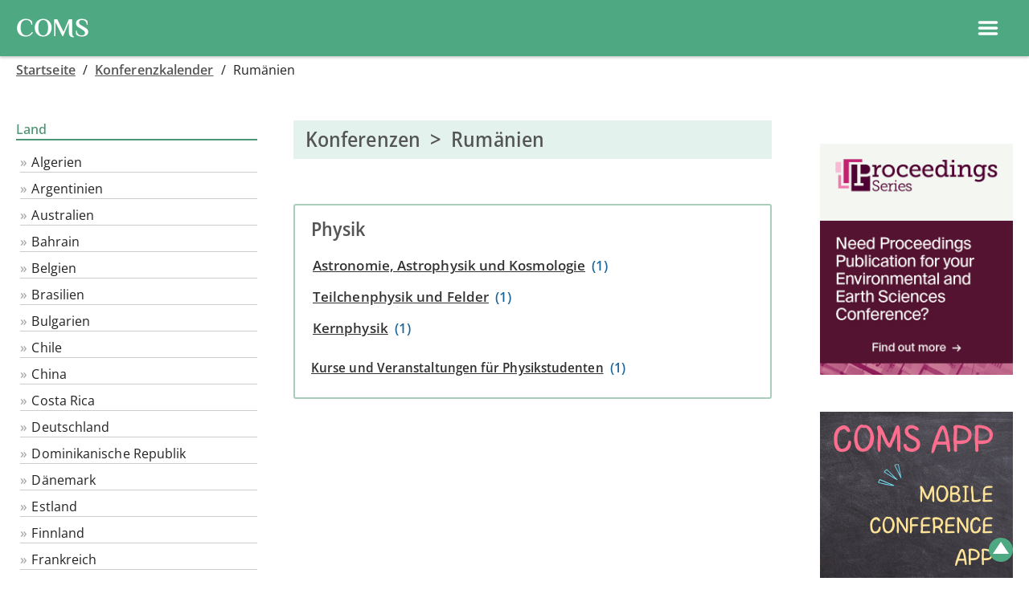

--- FILE ---
content_type: text/html
request_url: https://conference-service.com/konferenzkalender/ro/index.html
body_size: 13733
content:

<!DOCTYPE html>
<html lang="de">
<head><title>Konferenzen > Rumänien | COMS Kalender</title><meta charset="UTF-8">
<meta name="viewport" content="width=device-width, initial-scale=1.0, minimum-scale=0.86, maximum-scale=3.0, user-scalable=yes">
<link type="text/css" rel="stylesheet" media="all" href="../../css/coms.min.css">
<script  src="../../css/coms.min.js"></script>
<meta name="description" content="Wissenschaftlicher Tagungskalender mit Konferenzen in Rumänien | Letzte Aktualisierung: 21. Januar 2026">
<meta http-equiv="Content-Language" content="de">

<link rel="preload" href="../../fonts/Philosopher/Philosopher-Bold.woff2" as="font" type="font/woff2" crossorigin="anonymous" />
<link rel="preload" href="../../fonts/Philosopher/Philosopher-Bold.woff" as="font" type="font/woff" crossorigin="anonymous" />

<link rel="apple-touch-icon" sizes="180x180" href="/apple-touch-icon.png">
<link rel="icon" type="image/png" sizes="32x32" href="/favicon-32x32.png">
<link rel="icon" type="image/png" sizes="16x16" href="/favicon-16x16.png">
<link rel="manifest" href="/site.webmanifest">
<link rel="mask-icon" href="/safari-pinned-tab.svg" color="#5bbad5">
<meta name="msapplication-TileColor" content="#00aba9">
<meta name="theme-color" content="#ffffff">




<style>

@font-face {
    font-family: 'Philosopher';
    font-style: normal;
    font-weight: 700;
    src: local('Philosopher Bold'), local('Philosopher-Bold'),
    url('../../fonts/Philosopher/Philosopher-Bold.woff2') format('woff2'),
    url('../../fonts/Philosopher/Philosopher-Bold.woff') format('woff');
}
@font-face {
    font-family: 'Open Sans';
    src: 
    url('../../fonts/Open_Sans/static/OpenSans_Condensed/OpenSans_Condensed-Medium.woff2') format('woff2'),
    url('../../OpenSans/static/OpenSans_Condensed/OpenSans_Condensed-Medium.woff')  format('woff'),
    url('https://conference-service.com/fonts/Open_Sans/static/OpenSans_Condensed/OpenSans_Condensed-Medium.woff2') format('woff2'),
    url('https://conference-service.com/fonts/Open_Sans/static/OpenSans_Condensed/OpenSans_Condensed-Medium.woff')  format('woff');
    font-weight: 500;
    font-stretch: 70% 100%;
    font-style: normal;
    font-display: swap;
}
@font-face {
    font-family: 'Open Sans';
    src: 
    url('../../fonts/Open_Sans/static/OpenSans/OpenSans-Regular.woff2') format('woff2'),
    url('https://conference-service.com/fonts/Open_Sans/static/OpenSans/OpenSans-Regular.woff')  format('woff'),
    url('../../fonts/Open_Sans/static/OpenSans/OpenSans-Regular.woff2') format('woff2'),
    url('https://conference-service.com/fonts/Open_Sans/static/OpenSans/OpenSans-Regular.woff')  format('woff');
    font-weight: 400;
    font-style: normal;
    font-display: swap;
}
@font-face {
    font-family: 'Open Sans';
    src: 
    url('https://conference-service.com/fonts/Open_Sans/static/OpenSans/OpenSans-Italic.woff2') format('woff2'),
    url('https://conference-service.com/fonts/Open_Sans/static/OpenSans/OpenSans-Italic.woff')  format('woff');
    font-weight: 400;
    font-style: italic;
    font-display: swap;
} 
@font-face {
    font-family: 'Open Sans';
    src: 
    url('../../fonts/Open_Sans/static/OpenSans/OpenSans-SemiBold.woff2') format('woff2'),
    url('../../fonts/Open_Sans/static/OpenSans/OpenSans-SemiBold.woff')  format('woff'),
    url('https://conference-service.com/fonts/Open_Sans/static/OpenSans/OpenSans-SemiBold.woff2') format('woff2'),
    url('https://conference-service.com/fonts/Open_Sans/static/OpenSans/OpenSans-SemiBold.woff')  format('woff');
    font-weight: 600;
    font-style: normal;
    font-display: swap;
}
@font-face {
    font-family: 'Open Sans';
    src: 
    url('../../fonts/Open_Sans/static/OpenSans/OpenSans-SemiBoldItalic.woff2') format('woff2'),
    url('../../fonts/Open_Sans/static/OpenSans/OpenSans-SemiBoldItalic.woff')  format('woff'),
    url('https://conference-service.com/fonts/Open_Sans/static/OpenSans/OpenSans-SemiBoldItalic.woff2') format('woff2'),
    url('https://conference-service.com/fonts/Open_Sans/static/OpenSans/OpenSans-SemiBoldItalic.woff')  format('woff');
    font-weight: 600;
    font-style: italic;
    font-display: swap;
}
@supports (font-variation-settings : normal) {
    @font-face {
        font-family: 'Open Sans';
        src: 
        url('../../fonts/Open_Sans/OpenSans-VariableFont_wdth,wght.woff2') format('woff2-variations'),
        url('https://conference-service.com/fonts/Open_Sans/OpenSans-VariableFont_wdth,wght.woff2') format('woff2-variations');
        font-style: normal;
        font-display: swap;        
        font-weight: 1 999;
        font-stretch: 75% 100%;
    }
    @font-face {
        font-family: 'Open Sans';
        src: 
        url('../../fonts/Open_Sans/OpenSans-Italic-VariableFont_wdth,wght.woff2') format('woff2-variations'),
        url('https://conference-service.com/fonts/Open_Sans/OpenSans-Italic-VariableFont_wdth,wght.woff2') format('woff2-variations');
        font-style: italic;
        font-display: swap;   
        font-weight: 1 999;    
        font-stretch: 75% 100%;
    }
}
</style></head>
<body  class="dropdown_hover"><div class="wrapper">  <a name="top"></a>


  <div id="nav_hdr">
      <div style="width:auto;">
        <a class="level1 topnav_logo" href="../../start.html">
          <div class="coms_logo">COMS</div>
        </a>
      </div>

      <div class="middle_nav">
<div style="display:flex; flex-wrap:nowrap; align-items:center;">
    <div id="top-srch-frm" style="margin:0 20px 0 20px;"><div>
<div id="nav_srch">
    <div  class="srch_box_container">
    <form action="../konferenzsuche.html" method="post" class="srch_box" style="margin-left:0;">
        <input type="text" class="form-control srch_control" name="searchwords" size="50" placeholder="">
        <button class="srch_btn">
<svg xmlns="http://www.w3.org/2000/svg" height="24px" viewBox="0 0 24 24" width="24px" fill="#000000"><path d="M0 0h24v24H0V0z" fill="none"/><path d="M15.5 14h-.79l-.28-.27C15.41 12.59 16 11.11 16 9.5 16 5.91 13.09 3 9.5 3S3 5.91 3 9.5 5.91 16 9.5 16c1.61 0 3.09-.59 4.23-1.57l.27.28v.79l5 4.99L20.49 19l-4.99-5zm-6 0C7.01 14 5 11.99 5 9.5S7.01 5 9.5 5 14 7.01 14 9.5 11.99 14 9.5 14z"/></svg></button>
    </form>
    </div>
</div>
</div></div>
    <div id="top-add-event-link" style="margin:0 20px 0 20px;"><a href="../../auxiliary/neue-konferenz.html" class="btn btn-submit-event btn-avg" style="white-space: nowrap;">Konferenz eintragen</a></div>
    <div id="top-ad-linki" style="margin:0 20px 0 20px;"><a href="../../konferenzkalender/werbung.html" class="btn btn-submit-event btn-avg" style="white-space: nowrap;">Werbung</a></div>
</div></div>

      <div class="right_nav" style="display:flex; flex-direction:row;flex-wrap:wrap; width:auto; justify-content: flex-end; align-items:center; ">

          <div class="menu_item dropdown">
            <button onclick="show_hide_dropdown('dropdown1');" class="dropbtn">Konferenz&nbsp;Management&nbsp;Software ▾ </button>
            <div id="dropdown1" class="dropdown-content ">
                  <a class="level2" href="../../konferenz-management-software/warum-coms.html">Warum COMS</a>  <!--Why COMS-->
                  <a class="level2" href="../../konferenz-management-software/kontakt.html?target=coms_enquiry&lang=de">Kontakt - COMS</a> <!--Contact-->
                  <a class="level2" href="../../konferenz-management-software/coms-preise.html">Preisliste</a> <!--Price list-->
                  <a class="level2" href="../../konferenz-management-software/coms-referenzen.html">Referenzen</a> <!--References-->
                  <a class="level2" href="../../konferenz-management-software/coms-demo-anfrage.html">Demo</a>  <!--Demo-->
                  <a class="level2 last" href="../../konferenz-management-software/ueberblick.html">Funktionen</a>  <!--Features-->
                  
<div class="sub_menu" role="menu"><a style="padding-left:30px;" href="../../konferenz-management-software/mobile-app.html">Mobile App</a></div> <!-- Mobile app -->
<div class="sub_menu" role="menu"><a style="padding-left:30px;" href="../../konferenz-management-software/virtuelle-plattform.html">Virtuelle Plattform</a></div> <!-- Virtual platform -->
<div class="sub_menu" role="menu"><a style="padding-left:30px;" href="../../konferenz-management-software/teilnehmer.html">Teilnehmer</a></div> <!-- Participants -->
<div class="sub_menu" role="menu"><a style="padding-left:30px;" href="../../konferenz-management-software/abstrakts.html">Beiträge</a></div> <!-- Abstracts -->
<div class="sub_menu" role="menu"><a style="padding-left:30px;" href="../../konferenz-management-software/gutachten.html">Gutachten</a></div> <!-- Reviews -->
<div class="sub_menu" role="menu"><a style="padding-left:30px;" href="../../konferenz-management-software/beitraege_zulassen.html">Beiträge zulassen</a></div> <!-- Abstract selection -->
<div class="sub_menu" role="menu"><a style="padding-left:30px;" href="../../konferenz-management-software/konferenzprogramm.html">Konferenzprogramm, Proceedings</a></div> <!-- Agenda -->
<div class="sub_menu" role="menu"><a style="padding-left:30px;" href="../../konferenz-management-software/zahlungen.html">Zahlungen</a></div> <!-- Payments -->
<div class="sub_menu" role="menu"><a style="padding-left:30px;" href="../../konferenz-management-software/bankkonto.html">Bankkonto</a></div> <!-- Bank account -->
<div class="sub_menu" role="menu"><a style="padding-left:30px;" href="../../konferenz-management-software/zugriffsberechtigungen.html">Zugriffsberechtigungen</a></div> <!-- Access control -->
<div class="sub_menu" role="menu"><a style="padding-left:30px;" href="../../konferenz-management-software/emails.html">E-Mails</a></div> <!-- Emails -->
<div class="sub_menu" role="menu"><a style="padding-left:30px;" href="../../konferenz-management-software/exports.html">Daten exportieren</a></div> <!-- Exports -->
<div class="sub_menu" role="menu"><a style="padding-left:30px;" href="../../konferenz-management-software/sprachen.html">Sprachen</a></div> <!-- Languages -->

            </div>
          </div>

          <div class="menu_item dropdown">
            <button onclick="show_hide_dropdown('dropdown2');" class="dropbtn">Konferenzkalender ▾ </button>
            <div id="dropdown2" class="dropdown-content">
                  <a class="level2" href="../../auxiliary/neue-konferenz.html">Eine neue Konferenz hinzufügen</a> <!--Submit-->
                  <a class="level2" href="../../konferenzkalender/konferenzsuche.html">Konferenz suchen</a> <!--Search-->
                  <a class="level2" href="../../konferenzkalender/werbung.html">Werbung</a> <!--Advertise / banner ad-->
                  <a class="level2" href="../../auxiliary/confirmation.html?target=calendar&lang=de">Kontakt - Kalender</a> <!--Contact-->
                  <a class="level2" href="../../konferenzkalender/index.html">Stöbern</a> <!--Browse-->
                  
<details>
    <summary>Kategorien</summary>
    <div class="sub_menu "><a class="" style="padding-left:30px;" href="../../konferenzkalender/mathematik.html">Mathematik</a></div><div class="sub_menu "><a class="" style="padding-left:30px;" href="../../konferenzkalender/physik.html">Physik</a></div><div class="sub_menu "><a class="" style="padding-left:30px;" href="../../konferenzkalender/chemie.html">Chemie</a></div><div class="sub_menu "><a class="" style="padding-left:30px;" href="../../konferenzkalender/informationswissenschaft.html">Informatik</a></div><div class="sub_menu "><a class="" style="padding-left:30px;" href="../../konferenzkalender/ingenieurwissenschaften.html">Ingenieurwissenschaften</a></div><div class="sub_menu "><a class="" style="padding-left:30px;" href="../../konferenzkalender/geowissenschaften.html">Geowissenschaften</a></div><div class="sub_menu "><a class="" style="padding-left:30px;" href="../../konferenzkalender/biowissenschaften.html">Biowissenschaften</a></div><div class="sub_menu "><a class="" style="padding-left:30px;" href="../../konferenzkalender/sozialwissenschaften.html">Sozialwissenschaften</a></div><div class="sub_menu "><a class="" style="padding-left:30px;" href="../../konferenzkalender/gesundheitswesen.html">Medizin & Gesundheitswesen</a></div><div class="sub_menu "><a class="" style="padding-left:30px;" href="../../konferenzkalender/fachuebergreifende-veranstaltungen.html">Didaktik, Geschichte und Philosophie von Wissenschaft und Technik</a></div><div class="sub_menu "><a class="" style="padding-left:30px;" href="../../konferenzkalender/berufliche-weiterbildung.html">Berufliche Weiterbildung, Kurse</a></div>
</details>

            </div>
          </div>


          <div class="menu_item dropdown">
            <button onclick="show_hide_dropdown('dropdown3');" class="dropbtn">Sprache ▾ </button>
            <div id="dropdown3" class="dropdown-content">
                  <a class="level2" href="../../conferences/ro/index.html">English</a>
                  <a class="level2" href="../../konferenzkalender/ro/index.html">Deutsch</a>
                  <a class="level2" href="../../reunions/ro/index.html">Français</a>
            </div>
          </div>

          <div class="menu_item no-dropbtn"><a class="level1" href="../../auxiliary/impressum.html">Impressum</a></div>


    </div>
    
<div id="mobile_hdr_menu" class="left_menu_hide hide_on_desktop_show_on_mobile">
    
<div style="height:40px;  top:0; left:0; display:flex; justify-content:flex-end; align-items:center; padding:0px 12px;">
<div style="padding:0; margin:0;font-size:1.2em; font-weight:bold;display:flex; align-items:center;">
<div class="hide_on_desktop_show_on_mobile" id="ham">
    <a id="ham_link" href="#" data-drawer-trigger="" aria-controls="drawer-name-left" aria-expanded="false" style="">
     <div style="display:flex; flex-wrap:nowrap; align-items:center; justify-content:space-between;"><div class="hamburger"><?xml version="1.0" ?><!DOCTYPE svg  PUBLIC '-//W3C//DTD SVG 1.1//EN'  'http://www.w3.org/Graphics/SVG/1.1/DTD/svg11.dtd'><svg width="28px" height="28px" id="Layer_1" style="enable-background:new 0 0 32 32;" version="1.1" viewBox="0 0 32 32" xml:space="preserve" xmlns="http://www.w3.org/2000/svg" xmlns:xlink="http://www.w3.org/1999/xlink"><path fill="#fff" d="M4,10h24c1.104,0,2-0.896,2-2s-0.896-2-2-2H4C2.896,6,2,6.896,2,8S2.896,10,4,10z M28,14H4c-1.104,0-2,0.896-2,2  s0.896,2,2,2h24c1.104,0,2-0.896,2-2S29.104,14,28,14z M28,22H4c-1.104,0-2,0.896-2,2s0.896,2,2,2h24c1.104,0,2-0.896,2-2  S29.104,22,28,22z"/></svg> &nbsp; </div></div>
    </a>
</div></div>

</div><script>
  function toggle_lmenu() {
      var x = document.getElementById("left_menu");
      if (x.className === "left_menu_hide") {
          x.className = "left_menu_show";
      } else {
          x.className = "left_menu_hide";
      }
  }
</script>
    <div id="left_col_content" >
        <div id="left_menu" class="left_menu_hide"></div>
        <div id="left_menu_mobile" >

  <section class="drawer drawer--left" id="drawer-name-left" data-drawer-target="">
    <div class="drawer__overlay" data-drawer-close="" tabindex="-1"></div>
    <div class="drawer__wrapper">
      <div class="drawer__header" style="">
        <button class="drawer__close" data-drawer-close="" >x</button>
      </div>
      <div class="drawer__content">
        
      <div id="mobile_menu">

          <div class="menu_item1 dropdown ">
            <div class="menu_item_hdr1">Konferenz&nbsp;Management&nbsp;Software</div>
            <div class="dropdown-content1 ">
                  <a class="level2" href="../../start.html">Startseite</a>  <!--Home-->
                  <a class="level2" href="../../konferenz-management-software/warum-coms.html">Warum COMS</a>  <!--Why COMS-->
                  <a class="level2" href="../../konferenz-management-software/kontakt.html?target=coms_enquiry&lang=de">Kontakt - COMS</a> <!--Contact-->
                  <a class="level2" href="../../konferenz-management-software/coms-preise.html">Preisliste</a> <!--Price list-->
                  <a class="level2" href="../../konferenz-management-software/coms-referenzen.html">Referenzen</a> <!--References-->
                  <a class="level2" href="../../konferenz-management-software/coms-demo-anfrage.html">Demo</a>  <!--Demo-->
                  <!--<a class="level2 last" href="../../konferenz-management-software/ueberblick.html">Funktionen</a>  Features-->
                  
<details>
    <summary>Funktionen</summary>
    
<div class="sub_menu" role="menu"><a style="padding-left:30px;" href="../../konferenz-management-software/mobile-app.html">Mobile App</a></div> <!-- Mobile app -->
<div class="sub_menu" role="menu"><a style="padding-left:30px;" href="../../konferenz-management-software/virtuelle-plattform.html">Virtuelle Plattform</a></div> <!-- Virtual platform -->
<div class="sub_menu" role="menu"><a style="padding-left:30px;" href="../../konferenz-management-software/teilnehmer.html">Teilnehmer</a></div> <!-- Participants -->
<div class="sub_menu" role="menu"><a style="padding-left:30px;" href="../../konferenz-management-software/abstrakts.html">Beiträge</a></div> <!-- Abstracts -->
<div class="sub_menu" role="menu"><a style="padding-left:30px;" href="../../konferenz-management-software/gutachten.html">Gutachten</a></div> <!-- Reviews -->
<div class="sub_menu" role="menu"><a style="padding-left:30px;" href="../../konferenz-management-software/beitraege_zulassen.html">Beiträge zulassen</a></div> <!-- Abstract selection -->
<div class="sub_menu" role="menu"><a style="padding-left:30px;" href="../../konferenz-management-software/konferenzprogramm.html">Konferenzprogramm, Proceedings</a></div> <!-- Agenda -->
<div class="sub_menu" role="menu"><a style="padding-left:30px;" href="../../konferenz-management-software/zahlungen.html">Zahlungen</a></div> <!-- Payments -->
<div class="sub_menu" role="menu"><a style="padding-left:30px;" href="../../konferenz-management-software/bankkonto.html">Bankkonto</a></div> <!-- Bank account -->
<div class="sub_menu" role="menu"><a style="padding-left:30px;" href="../../konferenz-management-software/zugriffsberechtigungen.html">Zugriffsberechtigungen</a></div> <!-- Access control -->
<div class="sub_menu" role="menu"><a style="padding-left:30px;" href="../../konferenz-management-software/emails.html">E-Mails</a></div> <!-- Emails -->
<div class="sub_menu" role="menu"><a style="padding-left:30px;" href="../../konferenz-management-software/exports.html">Daten exportieren</a></div> <!-- Exports -->
<div class="sub_menu" role="menu"><a style="padding-left:30px;" href="../../konferenz-management-software/sprachen.html">Sprachen</a></div> <!-- Languages -->

</details>

            </div>
          </div>


          <div class="menu_item1 dropdown">
            <div class="menu_item_hdr1">Konferenzkalender</div>
            <div class="dropdown-content1">
                  <a class="level2" href="../../auxiliary/neue-konferenz.html">Eine neue Konferenz hinzufügen</a> <!--Submit-->
                  <a class="level2" href="../../konferenzkalender/konferenzsuche.html">Konferenz suchen</a> <!--Search-->
                  <a class="level2" href="../../konferenzkalender/werbung.html">Werbung</a> <!--Advertise / banner ad-->
                  <a class="level2" href="../../auxiliary/confirmation.html?target=calendar&lang=de">Kontakt - Kalender</a> <!--Contact-->
                  <a class="level2" href="../../konferenzkalender/index.html">Stöbern</a> <!--Browse-->
                  
<details>
    <summary>Kategorien</summary>
    <div class="sub_menu "><a class="" style="padding-left:30px;" href="../../konferenzkalender/mathematik.html">Mathematik</a></div><div class="sub_menu "><a class="" style="padding-left:30px;" href="../../konferenzkalender/physik.html">Physik</a></div><div class="sub_menu "><a class="" style="padding-left:30px;" href="../../konferenzkalender/chemie.html">Chemie</a></div><div class="sub_menu "><a class="" style="padding-left:30px;" href="../../konferenzkalender/informationswissenschaft.html">Informatik</a></div><div class="sub_menu "><a class="" style="padding-left:30px;" href="../../konferenzkalender/ingenieurwissenschaften.html">Ingenieurwissenschaften</a></div><div class="sub_menu "><a class="" style="padding-left:30px;" href="../../konferenzkalender/geowissenschaften.html">Geowissenschaften</a></div><div class="sub_menu "><a class="" style="padding-left:30px;" href="../../konferenzkalender/biowissenschaften.html">Biowissenschaften</a></div><div class="sub_menu "><a class="" style="padding-left:30px;" href="../../konferenzkalender/sozialwissenschaften.html">Sozialwissenschaften</a></div><div class="sub_menu "><a class="" style="padding-left:30px;" href="../../konferenzkalender/gesundheitswesen.html">Medizin & Gesundheitswesen</a></div><div class="sub_menu "><a class="" style="padding-left:30px;" href="../../konferenzkalender/fachuebergreifende-veranstaltungen.html">Didaktik, Geschichte und Philosophie von Wissenschaft und Technik</a></div><div class="sub_menu "><a class="" style="padding-left:30px;" href="../../konferenzkalender/berufliche-weiterbildung.html">Berufliche Weiterbildung, Kurse</a></div>
</details>

            </div>
          </div>



          <div class="menu_item1 dropdown">
            <div class="menu_item_hdr1">Sprache</div>
            <div class="dropdown-content1">
                  <a class="level2" href="../../conferences/ro/index.html">EN</a>
                  <a class="level2" href="../../konferenzkalender/ro/index.html">DE</a>
                  <a class="level2" href="../../reunions/ro/index.html">FR</a>
            </div>
          </div>

          <div class="menu_item1"><a class="level1" href="../../auxiliary/impressum.html">Impressum</a></div>


    </div>


      </div>
    </div>
  </section>



<script>
    var drawer = function () {

      if (!Element.prototype.closest) {
        if (!Element.prototype.matches) {
          Element.prototype.matches = Element.prototype.msMatchesSelector || Element.prototype.webkitMatchesSelector;
        }
        Element.prototype.closest = function (s) {
          var el = this;
          var ancestor = this;
          if (!document.documentElement.contains(el)) return null;
          do {
            if (ancestor.matches(s)) return ancestor;
            ancestor = ancestor.parentElement;
          } while (ancestor !== null);
          return null;
        };
      }



      /* Settings */

      var settings = {
        speedOpen: 50,
        speedClose: 350,
        activeClass: 'is-active',
        visibleClass: 'is-visible',
        selectorTarget: '[data-drawer-target]',
        selectorTrigger: '[data-drawer-trigger]',
        selectorClose: '[data-drawer-close]',

      };



      /*  Methods */


      /*  Toggle accessibility */
      var toggleAccessibility = function (event) {
        if (event.getAttribute('aria-expanded') === 'true') {
          event.setAttribute('aria-expanded', false);
        } else {
          event.setAttribute('aria-expanded', true);
        }
      };

      /*  Open Drawer */
      var openDrawer = function (trigger) {

        /*  Find target */

        var target = document.getElementById(trigger.getAttribute('aria-controls'));

        /*  Make it active */
        target.classList.add(settings.activeClass);

        /*  Make body overflow hidden so it's not scrollable */
        document.documentElement.style.overflow = 'hidden';
        /* Toggle accessibility */
        toggleAccessibility(trigger);

        /* Make it visible */
        setTimeout(function () {
          target.classList.add(settings.visibleClass);
        }, settings.speedOpen);

      };

      /* Close Drawer */
      var closeDrawer = function (event) {

        /* Find target */
        var closestParent = event.closest(settings.selectorTarget),
          childrenTrigger = document.querySelector('[aria-controls="' + closestParent.id + '"');

        /* Make it not visible */
        closestParent.classList.remove(settings.visibleClass);

        /* Remove body overflow hidden */
        document.documentElement.style.overflow = '';

        /* Toggle accessibility */
        toggleAccessibility(childrenTrigger);

        /* Make it not active */
        setTimeout(function () {
          closestParent.classList.remove(settings.activeClass);
        }, settings.speedClose);

      };

      /* Click Handler */
      var clickHandler = function (event) {

        /* Find elements */
        var toggle = event.target,
          open = toggle.closest(settings.selectorTrigger),
          close = toggle.closest(settings.selectorClose);

        /* Open drawer when the open button is clicked */
        if (open) {
          openDrawer(open);
        }

        /* Close drawer when the close button (or overlay area) is clicked */
        if (close) {
          closeDrawer(close);
        }

        /* Prevent default link behavior */
        if (open || close) {
          event.preventDefault();
        }

      };

      /* Keydown Handler, handle Escape button */
      var keydownHandler = function (event) {

        if (event.key === 'Escape' || event.keyCode === 27) {

          /* Find all possible drawers */
          var drawers = document.querySelectorAll(settings.selectorTarget); /*,  i; */

          /* Find active drawers and close them when escape is clicked */
          for (i = 0; i < drawers.length; ++i) {
            if (drawers[i].classList.contains(settings.activeClass)) {
              closeDrawer(drawers[i]);
            }
          }

        }

      };



      /* Inits & Event Listeners */

      document.addEventListener('click', clickHandler, false);
      document.addEventListener('keydown', keydownHandler, false);


    };

    drawer();

</script>


</div>
    </div>
</div>

  </div>


<script>
window.onclick = function(e) {
  if (!e.target.matches('.dropbtn')) {
    var myDropdown1 = document.getElementById("dropdown1");
    if (myDropdown1.classList.contains('show')) {
      myDropdown1.classList.remove('show');
    }
    var myDropdown2 = document.getElementById("dropdown2");
    if (myDropdown2.classList.contains('show')) {
      myDropdown2.classList.remove('show');
    }
    var myDropdown3 = document.getElementById("dropdown3");
    if (myDropdown3.classList.contains('show')) {
      myDropdown3.classList.remove('show');
    }
  }
}
</script>



<div id="" class="container-fluid"><div id="" class="breadcrumb">
<a class="trail" href="../../start.html">Startseite</a> <span class="crum_sep">  /  </span> <a class="trail" href="../index.html">Konferenzkalender</a> <span class="crum_sep">  /  </span> Rumänien
</div>
    <div class="row_">
        <div class="sidebar">
            <div id="left_col">
                <div class="panel panel-primary">
    <div class="leftnav_hdr"><table border="0" cellpadding="0" cellspacing="0"><tr><td><div class="hdr1"><table border="0" cellpadding="0" cellspacing="0"><tr><td><div class="hdr1">Land</div></td><td><div class="hdr_tr1"> </div></td></tr></table></div></td><td><div class="hdr_tr1"> </div></td></tr></table></div>
    <div  class="leftnav_box"> <ul class="level0"><li class="nvb"><a class="nvb" href="../dz/index.html">Algerien</a></li><li class="nvb"><a class="nvb" href="../ar/index.html">Argentinien</a></li><li class="nvb"><a class="nvb" href="../au/index.html">Australien</a></li><li class="nvb"><a class="nvb" href="../bh/index.html">Bahrain</a></li><li class="nvb"><a class="nvb" href="../be/index.html">Belgien</a></li><li class="nvb"><a class="nvb" href="../br/index.html">Brasilien</a></li><li class="nvb"><a class="nvb" href="../bg/index.html">Bulgarien</a></li><li class="nvb"><a class="nvb" href="../cl/index.html">Chile</a></li><li class="nvb"><a class="nvb" href="../cn/index.html">China</a></li><li class="nvb"><a class="nvb" href="../cr/index.html">Costa Rica</a></li><li class="nvb"><a class="nvb" href="../de/index.html">Deutschland</a></li><li class="nvb"><a class="nvb" href="../do/index.html">Dominikanische Republik</a></li><li class="nvb"><a class="nvb" href="../dk/index.html">Dänemark</a></li><li class="nvb"><a class="nvb" href="../ee/index.html">Estland</a></li><li class="nvb"><a class="nvb" href="../fi/index.html">Finnland</a></li><li class="nvb"><a class="nvb" href="../fr/index.html">Frankreich</a></li><li class="nvb"><a class="nvb" href="../gr/index.html">Griechenland</a></li><li class="nvb"><a class="nvb" href="../gb/index.html">Großbritannien</a></li><li class="nvb"><a class="nvb" href="../in/index.html">Indien</a></li><li class="nvb"><a class="nvb" href="../id/index.html">Indonesien</a></li><li class="nvb"><a class="nvb" href="../ie/index.html">Irland</a></li><li class="nvb"><a class="nvb" href="../it/index.html">Italien</a></li><li class="nvb"><a class="nvb" href="../jp/index.html">Japan</a></li><li class="nvb"><a class="nvb" href="../ca/index.html">Kanada</a></li><li class="nvb"><a class="nvb" href="../qa/index.html">Katar</a></li><li class="nvb"><a class="nvb" href="../hr/index.html">Kroatien</a></li><li class="nvb"><a class="nvb" href="../lb/index.html">Libanon</a></li><li class="nvb"><a class="nvb" href="../lt/index.html">Litauen</a></li><li class="nvb"><a class="nvb" href="../my/index.html">Malaysia</a></li><li class="nvb"><a class="nvb" href="../ma/index.html">Marokko</a></li><li class="nvb"><a class="nvb" href="../mx/index.html">Mexiko</a></li><li class="nvb"><a class="nvb" href="../mc/index.html">Monaco</a></li><li class="nvb"><a class="nvb" href="../ym/index.html">Montenegro</a></li><li class="nvb"><a class="nvb" href="../na/index.html">Namibia</a></li><li class="nvb"><a class="nvb" href="../np/index.html">Nepal</a></li><li class="nvb"><a class="nvb" href="../nz/index.html">Neuseeland</a></li><li class="nvb"><a class="nvb" href="../nl/index.html">Niederlande</a></li><li class="nvb"><a class="nvb" href="../ng/index.html">Nigeria</a></li><li class="nvb"><a class="nvb" href="../mk/index.html">Nordmazedonien</a></li><li class="nvb"><a class="nvb" href="../no/index.html">Norwegen</a></li><li class="nvb"><a class="nvb" href="../pe/index.html">Peru</a></li><li class="nvb"><a class="nvb" href="../ph/index.html">Philippinen</a></li><li class="nvb"><a class="nvb" href="../pl/index.html">Polen</a></li><li class="nvb"><a class="nvb" href="../pt/index.html">Portugal</a></li><li class="nvb"><a class="nvb" href="../pr/index.html">Puerto Rico</a></li><li class="nvb"><a class="nvb" href="../kr/index.html">Republik Korea</a></li><li class="nvb"><a class="nvb" href="../md/index.html">Republik Moldau</a></li><li class="nvb"><a class="nvb2" href="../ro/index.html">Rumänien</a></li><li class="nvb"><a class="nvb" href="../sa/index.html">Saudi-Arabien</a></li><li class="nvb"><a class="nvb" href="../se/index.html">Schweden</a></li><li class="nvb"><a class="nvb" href="../ch/index.html">Schweiz</a></li><li class="nvb"><a class="nvb" href="../ys/index.html">Serbien</a></li><li class="nvb"><a class="nvb" href="../sg/index.html">Singapur</a></li><li class="nvb"><a class="nvb" href="../si/index.html">Slowenien</a></li><li class="nvb"><a class="nvb" href="../es/index.html">Spanien</a></li><li class="nvb"><a class="nvb" href="../lk/index.html">Sri Lanka</a></li><li class="nvb"><a class="nvb" href="../za/index.html">Südafrika</a></li><li class="nvb"><a class="nvb" href="../tw/index.html">Taiwan</a></li><li class="nvb"><a class="nvb" href="../th/index.html">Thailand</a></li><li class="nvb"><a class="nvb" href="../cz/index.html">Tschechische Republik</a></li><li class="nvb"><a class="nvb" href="../tn/index.html">Tunesien</a></li><li class="nvb"><a class="nvb" href="../tr/index.html">Türkiye</a></li><li class="nvb"><a class="nvb" href="../hu/index.html">Ungarn</a></li><li class="nvb"><a class="nvb" href="../uz/index.html">Usbekistan</a></li><li class="nvb"><a class="nvb" href="../ae/index.html">Vereinigte Arabische Emirate</a></li><li class="nvb"><a class="nvb" href="../us/index.html">Vereinigte Staaten</a></li><li class="nvb"><a class="nvb" href="../vn/index.html">Vietnam</a></li><li class="nvb"><a class="nvb" href="../aa/index.html">Virtuelle Veranstaltung</a></li><li class="nvb"><a class="nvb" href="../cy/index.html">Zypern</a></li><li class="nvb"><a class="nvb" href="../eg/index.html">Ägypten</a></li><li class="nvb"><a class="nvb" href="../at/index.html">Österreich</a></li></ul></div></div>
            </div>
        </div>

        <div id="middle_col">
            
  <h1>Konferenzen  &nbsp;>&nbsp;  Rumänien</h1>
  <div style="display:flex; flex-wrap:wrap; justify-content:space-between;">

    <div class="hide_on_desktop">
      <div style="margin:10px 0px 10px 10px;"><a href="../../auxiliary/neue-konferenz.html"><button class="btn btn-submit-event btn-avg">Konferenz eintragen</button></a></div>
    </div>
  </div>
  <div class="country_index"><div class="countryindex_section"><h2 class="countryindex">Physik</h2><ul class="indented"><li class="subjectlinks"><a class="subjectlinks" href="gravitation-und-kosmologie.html">Astronomie, Astrophysik und Kosmologie</a> (1)</li> <li class="subjectlinks"><a class="subjectlinks" href="teilchenphysik-und-beschleuniger.html">Teilchenphysik und Felder</a> (1)</li> <li class="subjectlinks"><a class="subjectlinks" href="kernphysik.html">Kernphysik</a> (1)</li> <li class="subjectlinks2"><a class="subjectlinks" href="physikstudium-und-weiterbildung.html">Kurse und Veranstaltungen für Physikstudenten</a> (1)</li> </ul></div></div>

        </div>

        <div id="right-container"><div id="right_col"><div id="boxesbox"><div class="panel panel-primary">
 <div class="highlightbox frame2"><a href="https://conference-service.com/link/MDPI/" target="_blank"><img alt="Open Access Proceedings Journals for Academic Conferences" src="../../docs/MDPI202601.jpg" width="200" border="0" style="width:240px; height:auto;"/></a></div><div class="highlightbox frame2"><a href="https://conference-service.com/link/COMS_APP/" target="_blank"><img alt="COMS Mobile App for Academic Conferences" src="../../docs/COMS_APP.png" width="200" border="0" style="width:240px; height:auto;"/></a></div><div class="highlightbox frame2">
    <a href="../../start.html">
    <div style="
        box-sizing: border-box;
        background: linear-gradient(227deg, #274265, #25977a);
        color:white;
        width:240px;
        height:300px;
        padding:0 0px;
        margin:0 auto;
        display: flex;
        flex-direction: column;
        justify-content: space-between !important;
        align-items: center;">
            <div style="font-size:17pt;
                font-weight:620;
                text-align: center;
                //background-color:#8fc7e8;
                background: linear-gradient(-270deg, #72b5b9, #95d3d7);
                color:#193557;
                transform: rotate(-10deg);
                line-height:1.2;
                margin:-10px 15px 5px 15px;
                padding:5px;">Organisieren Sie eine Konferenz?
            </div>
            <div style="font-size:15pt;
                text-align: center;
                font-weight:640;
                line-height:1.3;
                letter-spacing: 0.28px;
                padding:10px;
                ">Testen Sie COMS, die Software für Konferenz&shy;management
            </div>
            <div style="font-size:16pt;
                text-align: center;
                background-color:#e63947;
                color:white;
                padding:1px 10px 3px 14px;
                font-weight:600;
                margin-bottom:21px;
                padding:10px;
                ">Mehr erfahren
            </div>
    </div>
    </a></div>
        <div class="highlightbox frame2">
        <a href="../../konferenz-management-software/virtuelle-plattform.html">
        <img src="../../images/coms/coms_virtual_de.png" width="240" height="300" style="width:240px; height:auto;">
        </a>
        </div><div class="highlightbox frame2">
<a href="../../konferenzkalender/werbung.html">
<div style="
    background-color:#fff;
    color:#2E8BC0;
    width:240px;
    height:300px;
    padding:0;
    margin:auto;
    overflow:hidden;
    border:#2E8BC0 0px solid;
    position:relative;
">
    <div style="
        position:absolute;
        left:40px;
        top:-25px;
        transform: rotate(-20deg);
        width:240px;
        height:300px;
        margin:0;
        padding:0;
        "><div style="width:95px; height:95px;">
<?xml version="1.0" encoding="utf-8"?>
<!DOCTYPE svg PUBLIC "-//W3C//DTD SVG 1.1//EN" "http://www.w3.org/Graphics/SVG/1.1/DTD/svg11.dtd">
<svg version="1.1" id="Layer_1" xmlns="http://www.w3.org/2000/svg" xmlns:xlink="http://www.w3.org/1999/xlink" x="0px" y="0px"
	 viewBox="0 0 1674 1664.69" enable-background="new 0 0 1674 1664.69" xml:space="preserve">
<g>
	<path fill="#2E8BC0" stroke="#000000" stroke-width="0.2062" d="M1143.642,38.045c44.155-10.137,90.927-6.333,133.697,8.07
		c63.374,21.418,118.15,62.846,163.625,111.157c55.062,58.866,97.568,128.639,129.541,202.392
		c35.821,83.055,58.36,171.761,67.288,261.742c8.158,86.793,3.408,175.543-20.78,259.587
		c-18.559,63.418-48.817,125.055-96.49,171.673c-26.805,26.344-59.372,47.19-95.237,58.69
		c-46.618,15.239-97.722,14.183-144.428-0.066c-67.464-20.362-125.649-63.946-173.278-114.918
		c-4.838-4.684-8.576-11.567-15.723-12.82c-54.974-12.952-111.421-18.647-167.759-20.758c-54.27-2.375-108.629-0.88-162.811,2.661
		c-13.788,0.594-27.509,2.793-41.341,2.331c-5.475-0.11-10.819,1.078-16.162,2.045c-44.771,7.85-92.906-0.33-130.86-25.904
		c-23.771-16.052-43.056-37.8-61.065-59.9c-28.652-36.591-51.785-78.217-63.308-123.45c-9.983-38.306-10.335-79.69,2.683-117.336
		c12.556-37.558,37.514-69.905,67.376-95.435c17.24-14.953,36.371-27.421,55.854-39.185c10.555-1.429,21.396-0.33,31.797-3.145
		c39.449-9.324,74.853-30.17,108.958-51.39c71.664-46.2,137.435-100.866,201.117-157.38c5.673-5.321,13.15-9.917,14.843-18.097
		c18.779-66.738,50.378-131.96,101.482-179.963C1063.402,69.139,1101.95,47.413,1143.642,38.045 M1182.234,65.73
		c-51.368,2.969-99.855,28.015-135.06,65.023c-48.597,50.796-76.238,117.952-91.433,185.724
		c-23.639,108.299-17.218,221.567,8.312,328.92c22.517,92.862,59.834,182.69,114.214,261.5
		c39.779,57.327,88.948,109.574,149.551,145.043c39.801,23.265,85.364,38.68,131.872,37.382
		c37.624-0.946,74.875-13.062,105.902-34.414c31.775-21.308,57.107-51.06,76.854-83.604c30.632-50.84,48.289-108.585,57.767-166.923
		c14.799-92.554,8.906-187.593-11.061-278.916c-21.396-96.578-58.888-190.122-114.214-272.341
		c-41.406-60.669-92.95-116.171-157.314-152.696C1276.701,77.165,1229.644,62.63,1182.234,65.73z"/>
	<path fill="#2E8BC0" stroke="#FFFFFF" stroke-width="0.2062" d="M1182.234,65.73c47.41-3.101,94.467,11.435,135.39,34.7
		c64.364,36.525,115.907,92.026,157.314,152.696c55.326,82.219,92.818,175.763,114.214,272.341
		c19.966,91.323,25.86,186.362,11.061,278.916c-9.478,58.338-27.135,116.083-57.767,166.923
		c-19.747,32.545-45.079,62.297-76.854,83.604c-31.027,21.352-68.278,33.468-105.902,34.414
		c-46.508,1.297-92.07-14.117-131.872-37.382c-60.603-35.469-109.772-87.716-149.551-145.043
		c-54.38-78.811-91.697-168.638-114.214-261.5c-25.53-107.353-31.951-220.622-8.312-328.92
		c15.195-67.772,42.836-134.928,91.433-185.724C1082.379,93.745,1130.866,68.699,1182.234,65.73 M1193.207,94.251
		c-35.843,1.825-71.07,13.458-101.108,33.05c-30.214,19.725-55.304,46.684-74.918,76.832
		c-24.87,38.394-41.494,81.647-52.357,125.956c-21.33,89.63-20.01,183.591-3.452,273.902
		c17.108,91.938,50.004,181.37,99.833,260.687c39.691,62.472,90.377,119.711,154.477,157.841
		c39.999,23.749,86.089,39.208,132.993,38.042c42.308-0.132,84.11-14.733,118.194-39.625
		c55.282-40.307,89.893-102.867,109.75-167.209c28.718-94.05,29.51-194.872,13.59-291.34
		c-16.074-93.896-48.443-185.438-98.381-266.734c-40.175-64.693-91.938-124.065-157.863-163.383
		C1291.764,107.049,1242.683,91.59,1193.207,94.251z"/>
	<path fill="#2E8BC0" stroke="#000000" stroke-width="0.2062" d="M1193.207,94.251c49.477-2.661,98.557,12.798,140.755,38.02
		c65.925,39.317,117.688,98.689,157.863,163.383c49.938,81.296,82.307,172.838,98.381,266.734
		c15.92,96.468,15.129,197.291-13.59,291.34c-19.857,64.341-54.468,126.902-109.75,167.209
		c-34.084,24.892-75.886,39.493-118.194,39.625c-46.904,1.165-92.994-14.293-132.993-38.042
		c-64.1-38.13-114.786-95.369-154.477-157.841c-49.828-79.317-82.725-168.748-99.833-260.687
		c-16.558-90.311-17.878-184.273,3.452-273.902c10.863-44.309,27.487-87.563,52.357-125.956
		c19.615-30.148,44.705-57.107,74.918-76.832C1122.136,107.708,1157.364,96.076,1193.207,94.251 M1126.314,145.816
		c-32.874,16.822-59.746,43.693-79.888,74.369c-21.704,32.545-36.371,69.289-46.618,106.913
		c-13.634,50.752-18.603,103.527-17.922,155.972c34.48-20.164,73.115-38.108,114.038-35.161
		c31.181,1.869,59.702,19.725,78.239,44.375c25.706,33.71,38.988,75.336,45.628,116.765c3.276,33.292,1.605,68.366-12.974,99.019
		c-12.182,26.651-35.227,47.563-61.989,59.064c-28.63,12.556-60.318,15.766-91.301,14.689c9.17,19.681,19.615,38.746,30.873,57.305
		c38.262,62.187,87.651,119.601,151.332,156.676c35.359,20.428,75.974,33.666,117.182,31.709
		c41.099-1.473,80.856-19.153,110.959-46.904c30.961-27.971,53.215-64.452,68.938-102.801
		c30.411-74.721,38.24-156.896,33.358-236.872c-6.751-99.261-33.512-197.291-78.855-285.887
		c-33.688-64.605-77.733-125.033-135.368-170.309c-34.568-27.025-74.787-48.223-118.436-55.392
		C1197.231,123.277,1159.013,128.862,1126.314,145.816z"/>
	<path fill="#FFFFFF" stroke="#FFFFFF" stroke-width="0.2062" d="M1126.314,145.816c32.698-16.954,70.917-22.539,107.199-16.47
		c43.649,7.169,83.868,28.367,118.436,55.392c57.635,45.277,101.68,105.704,135.368,170.309
		c45.343,88.596,72.104,186.626,78.855,285.887c4.882,79.976-2.947,162.151-33.358,236.872
		c-15.723,38.35-37.976,74.831-68.938,102.801c-30.104,27.751-69.861,45.431-110.959,46.904
		c-41.208,1.957-81.823-11.281-117.182-31.709c-63.682-37.074-113.07-94.489-151.332-156.676
		c-11.259-18.559-21.704-37.624-30.873-57.305c30.983,1.077,62.67-2.133,91.301-14.689c26.761-11.501,49.806-32.413,61.989-59.064
		c14.579-30.653,16.25-65.727,12.974-99.019c-6.641-41.428-19.922-83.055-45.628-116.765c-18.537-24.65-47.058-42.506-78.239-44.375
		c-40.923-2.947-79.558,14.997-114.038,35.161c-0.682-52.445,4.288-105.22,17.922-155.972
		c10.247-37.624,24.914-74.369,46.618-106.913C1066.569,189.51,1093.44,162.638,1126.314,145.816z"/>
	<path fill="#FFFFFF" stroke="#FFFFFF" stroke-width="0.2062" d="M548.824,505.214c5.431-2.353,10.797-5.08,16.602-6.465
		c4.398,1.495,7.103,5.937,10.621,8.818l-1.583,1.055c-19.483,11.764-38.614,24.233-55.854,39.185
		c-29.862,25.53-54.82,57.877-67.376,95.435c-13.018,37.646-12.666,79.031-2.683,117.336c11.523,45.233,34.656,86.859,63.308,123.45
		c18.009,22.1,37.294,43.847,61.065,59.9c37.954,25.574,86.089,33.754,130.86,25.904c5.344-0.968,10.687-2.155,16.162-2.045
		c-5.475,1.825-10.665,4.376-15.745,7.081c-35.623,17.152-74.017,32.962-114.302,31.115c-15.173-0.396-29.378-6.267-42-14.359
		c-11.589,0.726-22.605,5.475-34.282,5.695c10.555-4.112,22.165-4.046,33.116-6.663c-6.861-7.564-13.722-15.547-17.152-25.354
		c-2.177-5.19-2.859-11.083-6.333-15.613c-41.494-52.379-79.075-109.376-99.635-173.454
		c-15.371-48.157-18.779-101.966,0.594-149.529C446.462,570.941,495.279,529.843,548.824,505.214z"/>
	<path fill="#2E8BC0" stroke="#000000" stroke-width="0.2062" d="M524.195,511.393c8.092-2.397,16.118-5.431,24.628-6.179
		c-53.545,24.628-102.362,65.727-124.615,121.492c-19.373,47.563-15.964,101.372-0.594,149.529
		c20.56,64.078,58.14,121.075,99.635,173.454c3.474,4.53,4.156,10.423,6.333,15.613c3.43,9.807,10.291,17.789,17.152,25.354
		c-10.951,2.617-22.561,2.551-33.116,6.663c11.676-0.22,22.693-4.97,34.282-5.695c12.622,8.092,26.827,13.964,42,14.359
		c40.285,1.847,78.679-13.963,114.302-31.115c-6.641,7.542-15.92,12.006-23.265,18.779c-24.101,20.23-44.441,48.201-46.332,80.548
		c-1.803,37.404,18.647,72.214,44.529,97.744c5.563,5.058,4.97,13.37,4.178,20.165c-1.165,9.433-7.608,16.778-13.897,23.375
		c33.556,51.808,67.926,103.351,95.743,158.567c8.29,17.438,17.812,35.425,17.438,55.304c12.094,10.643,24.211,21.858,32.083,36.151
		c3.848,6.949,6.245,15.525,2.947,23.199c-13.7,37.778-34.216,73.709-63.132,101.922c-7.63,7.103-15.371,14.315-24.474,19.505
		c-12.49,5.761-26.212,8.422-38.746,14.073c-5.233,2.485-9.038,8.642-15.393,8.114c-7.279-0.242-12.754-5.981-17.262-11.083
		c-10.137-12.666-17.482-27.289-23.749-42.154c-4.354-10.401-12.292-18.669-17.372-28.63
		c-19.593-35.909-35.535-73.643-51.654-111.201c-25.662-60.823-49.828-122.284-73.423-183.943
		c-3.452-8.246-0.022-17.438-2.837-25.816c-3.65-11.237-10.841-20.89-18.801-29.422c-1.957-1.781-3.716-4.222-6.443-4.706
		c-12.138-1.231-24.87,2.023-36.481-2.837c-7.323-2.815-15.657-2.155-22.517-6.245c-12.314-7.037-21.572-18.229-30.104-29.356
		c-24.167-32.874-41.252-70.169-58.053-107.155c-43.737-0.814-87.233-6.817-129.673-17.24c-35.139-5.278-68.41-22.143-92.686-48.157
		c-31.885-34.018-49.521-78.987-58.053-124.263c-3.298-19.439-6.993-39.801-1.253-59.174c7.301-25.288,20.802-48.223,35.029-70.147
		c20.12-29.928,42.484-58.382,66.782-85.012c11.369-9.5,25.948-13.919,39.251-20.033c82.769-33.028,168.066-59.174,253.056-85.759
		C461.107,530.26,492.64,520.805,524.195,511.393 M502.756,998.199c-0.55,3.474,7.454,2.507,7.213-0.484
		C507.483,996.286,505.064,996.462,502.756,998.199 M435.775,1010.381c-39.251,8.598-79.097,16.668-116.149,32.589
		c60.164-14.183,120.283-28.586,180.601-42.088l1.957-2.375C479.864,1001.233,457.853,1006.137,435.775,1010.381 M627.415,1214.708
		c29.136,64.386,59.834,128.089,89.586,192.189c9.038,20.318,19.659,39.977,27.685,60.713
		c-27.311,30.609-56.293,59.724-83.099,90.751c14.139,2.771,27.949-4.42,38.152-13.7c20.758-18.889,33.16-44.793,43.715-70.345
		c4.2-8.554,0.77-18.097-1.056-26.783c-11.61-45.277-32.501-87.475-53.962-128.749
		C669.349,1283.382,649.69,1248.198,627.415,1214.708z"/>
	<path fill="#D8D8D8" stroke="#D8D8D8" stroke-width="0.2062" d="M502.756,998.199c2.309-1.737,4.728-1.913,7.213-0.484
		C510.21,1000.706,502.206,1001.673,502.756,998.199z"/>
	<path fill="#FEFEFE" stroke="#FEFEFE" stroke-width="0.2062" d="M435.775,1010.381c22.078-4.244,44.089-9.148,66.409-11.874
		l-1.957,2.375c-60.317,13.502-120.437,27.905-180.601,42.088C356.679,1027.049,396.524,1018.979,435.775,1010.381z"/>
	<path fill="#FFFFFF" stroke="#FFFFFF" stroke-width="0.2062" d="M627.415,1214.708c22.275,33.49,41.934,68.673,61.021,104.077
		c21.462,41.274,42.352,83.472,53.962,128.749c1.825,8.686,5.256,18.229,1.056,26.783c-10.555,25.552-22.957,51.456-43.715,70.345
		c-10.203,9.28-24.013,16.47-38.152,13.7c26.805-31.027,55.788-60.142,83.099-90.751c-8.026-20.736-18.647-40.395-27.685-60.713
		C687.248,1342.798,656.551,1279.094,627.415,1214.708z"/>
</g>
</svg>

</div>
    </div>
    <div style="
        position:absolute;
        left:-20px;
        top:10px;
        background-color:#2E8BC0;
        transform: rotate(-20deg);
        width:400px;
        height:400px;
        margin:50px 0 0 0;
        padding:0;
        ">
    </div>
    <div style="
        overflow:hidden;
        position:absolute;
        width:240px;
        height:220px;
        bottom:0px;
        left:0;
        text-align: center;
        transform: rotate(0deg);
        overflow:hidden;
        padding:0px 0 0 0;
        margin:0px 0 0 0;
        border:#000 0px solid;
        word-wrap: break-word;
        display: flex;
        flex-direction: column;
        justify-content: space-between;
        align-items: center;
        ">
            <div style="
                color:#000;
                font-size:16pt;
                font-weight:620;
                line-height:1.25;
                padding:35px 15px 0 15px;
            ">
                Werbung für Ihre Dienstleistungen auf Konferenzen
            </div>
            <div style="
                color:#fff;
                font-size:12pt;
                font-weight:620;
                line-height:1.4;
                margin: 0;
                padding:0 20px 20px 20px;
            ">
                Schalten Sie einen Banner auf den Seiten dieses Kalenders
            </div>
    </div>


</div>
</a></div>
</div></div></div></div>

    </div>
</div>
    
<div id="last_update">
    <div class="no_cookies">
        Kein Tracking | Keine Pop-ups | Keine Animationen
    </div>
    <div class="last_updated">
      Stand vom 21. Januar 2026</p>
    </div>
</div>

    
<div id="footer">

    <div class="footer-section">
        <h3>Konferenz&shy;xsoftware</h3>
            <ul class="level0">
                <li class="nvb-footer"><a class="nvb" href="../../start.html">Startseite</a></li> <!-- Home -->
                <li class="nvb-footer"><a class="nvb" href="../../konferenz-management-software/warum-coms.html">Warum COMS</a></li> <!-- Why COMS -->
                <li class="nvb-footer"><a class="nvb" href="../../konferenz-management-software/coms-preise.html">Preisliste</a></li> <!-- Price list -->
                <li class="nvb-footer"><a class="nvb" href="../../konferenz-management-software/ueberblick.html">Funktionen</a></li>  <!-- Features -->
                <li class="nvb-footer"><a class="nvb"  href="../../konferenz-management-software/coms-demo-anfrage.html">Demo</a></li>  <!-- Demo -->
                <li class="nvb-footer"><a class="nvb" href="../../konferenz-management-software/coms-referenzen.html">Referenzen</a></li> <!-- References -->
                <li class="nvb-footer"><a class="nvb-footer" href="../../auxiliary/impressum.html"><div style="white-space:nowrap;">Impressum</div></a></li> <!-- About -->
            </ul>
    </div>
    <div class="footer-section">
        <h3>Konferenzkalender nach Gegenstand</h3>
            <ul class="level0">
                <li class="nvb-footer"><a class="nvb" href="../../konferenzkalender/mathematik.html">Mathematik</a></li><li class="nvb-footer"><a class="nvb" href="../../konferenzkalender/physik.html">Physik</a></li><li class="nvb-footer"><a class="nvb" href="../../konferenzkalender/chemie.html">Chemie</a></li><li class="nvb-footer"><a class="nvb" href="../../konferenzkalender/informationswissenschaft.html">Informatik</a></li><li class="nvb-footer"><a class="nvb" href="../../konferenzkalender/ingenieurwissenschaften.html">Ingenieurwissenschaften</a></li><li class="nvb-footer"><a class="nvb" href="../../konferenzkalender/geowissenschaften.html">Geowissenschaften</a></li><li class="nvb-footer"><a class="nvb" href="../../konferenzkalender/biowissenschaften.html">Biowissenschaften</a></li><li class="nvb-footer"><a class="nvb" href="../../konferenzkalender/sozialwissenschaften.html">Sozialwissenschaften</a></li><li class="nvb-footer"><a class="nvb" href="../../konferenzkalender/gesundheitswesen.html">Medizin & Gesundheitswesen</a></li><li class="nvb-footer"><a class="nvb" href="../../konferenzkalender/fachuebergreifende-veranstaltungen.html">Didaktik, Geschichte und Philosophie von Wissenschaft und Technik</a></li><li class="nvb-footer"><a class="nvb" href="../../konferenzkalender/berufliche-weiterbildung.html">Berufliche Weiterbildung, Kurse</a></li>
                <li class="nvb-footer">
                    <div style="display:flex; flex-direction:column; width:202px;">
                        <div style="">
                            <img class="nvb" src="../../images/relax.png" style="width:202px: height:73px; display: block; margin:30px 0 0 0" width="202" height="73">
                        </div>
                        <div style="padding:0 0 0 0px; font-size:0.9em; text-align:center; ">COMS benutzen und entspannen!</div>
                    </div>
                </li>
            </ul>
    </div>
    <div class="footer-section">
        <h3>Konferenzkalender nach Ländern</h3>
            <ul class="level0">
                <li class="nvb-footer"><table><tr><td><div style="margin-left:-2px;margin-bottom:-4px;"><svg xmlns="http://www.w3.org/2000/svg" height="16px" viewBox="0 0 24 24" width="16px" fill="#000000"><path d="M0 0h24v24H0V0z" fill="none"/><path d="M12 2C6.48 2 2 6.48 2 12s4.48 10 10 10 10-4.48 10-10S17.52 2 12 2zM4 12c0-.61.08-1.21.21-1.78L8.99 15v1c0 1.1.9 2 2 2v1.93C7.06 19.43 4 16.07 4 12zm13.89 5.4c-.26-.81-1-1.4-1.9-1.4h-1v-3c0-.55-.45-1-1-1h-6v-2h2c.55 0 1-.45 1-1V7h2c1.1 0 2-.9 2-2v-.41C17.92 5.77 20 8.65 20 12c0 2.08-.81 3.98-2.11 5.4z"/></svg></div></td><td></td></tr><tr><td class="indexletter">&nbsp;</td><td></td></tr><tr><td >A:</td><td><a class="nvb-footer" href="../../konferenzkalender/dz/index.html">Algerien</a>; <a class="nvb-footer" href="../../konferenzkalender/ar/index.html">Argentinien</a>; <a class="nvb-footer" href="../../konferenzkalender/au/index.html">Australien</a></td></tr><tr><td >B:</td><td><a class="nvb-footer" href="../../konferenzkalender/bh/index.html">Bahrain</a>; <a class="nvb-footer" href="../../konferenzkalender/be/index.html">Belgien</a>; <a class="nvb-footer" href="../../konferenzkalender/br/index.html">Brasilien</a>; <a class="nvb-footer" href="../../konferenzkalender/bg/index.html">Bulgarien</a></td></tr><tr><td >C:</td><td><a class="nvb-footer" href="../../konferenzkalender/cl/index.html">Chile</a>; <a class="nvb-footer" href="../../konferenzkalender/cn/index.html">China</a>; <a class="nvb-footer" href="../../konferenzkalender/cr/index.html">Costa Rica</a></td></tr><tr><td >D:</td><td><a class="nvb-footer" href="../../konferenzkalender/de/index.html">Deutschland</a>; <a class="nvb-footer" href="../../konferenzkalender/do/index.html">Dominikanische Republik</a>; <a class="nvb-footer" href="../../konferenzkalender/dk/index.html">Dänemark</a></td></tr><tr><td >E:</td><td><a class="nvb-footer" href="../../konferenzkalender/ee/index.html">Estland</a></td></tr><tr><td >F:</td><td><a class="nvb-footer" href="../../konferenzkalender/fi/index.html">Finnland</a>; <a class="nvb-footer" href="../../konferenzkalender/fr/index.html">Frankreich</a></td></tr><tr><td >G:</td><td><a class="nvb-footer" href="../../konferenzkalender/gr/index.html">Griechenland</a>; <a class="nvb-footer" href="../../konferenzkalender/gb/index.html">Großbritannien</a></td></tr><tr><td >I:</td><td><a class="nvb-footer" href="../../konferenzkalender/in/index.html">Indien</a>; <a class="nvb-footer" href="../../konferenzkalender/id/index.html">Indonesien</a>; <a class="nvb-footer" href="../../konferenzkalender/ie/index.html">Irland</a>; <a class="nvb-footer" href="../../konferenzkalender/it/index.html">Italien</a></td></tr><tr><td >J:</td><td><a class="nvb-footer" href="../../konferenzkalender/jp/index.html">Japan</a></td></tr><tr><td >K:</td><td><a class="nvb-footer" href="../../konferenzkalender/ca/index.html">Kanada</a>; <a class="nvb-footer" href="../../konferenzkalender/qa/index.html">Katar</a>; <a class="nvb-footer" href="../../konferenzkalender/hr/index.html">Kroatien</a></td></tr><tr><td >L:</td><td><a class="nvb-footer" href="../../konferenzkalender/lb/index.html">Libanon</a>; <a class="nvb-footer" href="../../konferenzkalender/lt/index.html">Litauen</a></td></tr><tr><td >M:</td><td><a class="nvb-footer" href="../../konferenzkalender/my/index.html">Malaysia</a>; <a class="nvb-footer" href="../../konferenzkalender/ma/index.html">Marokko</a>; <a class="nvb-footer" href="../../konferenzkalender/mx/index.html">Mexiko</a>; <a class="nvb-footer" href="../../konferenzkalender/mc/index.html">Monaco</a>; <a class="nvb-footer" href="../../konferenzkalender/ym/index.html">Montenegro</a></td></tr><tr><td >N:</td><td><a class="nvb-footer" href="../../konferenzkalender/na/index.html">Namibia</a>; <a class="nvb-footer" href="../../konferenzkalender/np/index.html">Nepal</a>; <a class="nvb-footer" href="../../konferenzkalender/nz/index.html">Neuseeland</a>; <a class="nvb-footer" href="../../konferenzkalender/nl/index.html">Niederlande</a>; <a class="nvb-footer" href="../../konferenzkalender/ng/index.html">Nigeria</a>; <a class="nvb-footer" href="../../konferenzkalender/mk/index.html">Nordmazedonien</a>; <a class="nvb-footer" href="../../konferenzkalender/no/index.html">Norwegen</a></td></tr><tr><td >P:</td><td><a class="nvb-footer" href="../../konferenzkalender/pe/index.html">Peru</a>; <a class="nvb-footer" href="../../konferenzkalender/ph/index.html">Philippinen</a>; <a class="nvb-footer" href="../../konferenzkalender/pl/index.html">Polen</a>; <a class="nvb-footer" href="../../konferenzkalender/pt/index.html">Portugal</a>; <a class="nvb-footer" href="../../konferenzkalender/pr/index.html">Puerto Rico</a></td></tr><tr><td >R:</td><td><a class="nvb-footer" href="../../konferenzkalender/kr/index.html">Republik Korea</a>; <a class="nvb-footer" href="../../konferenzkalender/md/index.html">Republik Moldau</a>; <a class="nvb-footer" href="../../konferenzkalender/ro/index.html">Rumänien</a></td></tr><tr><td >S:</td><td><a class="nvb-footer" href="../../konferenzkalender/sa/index.html">Saudi-Arabien</a>; <a class="nvb-footer" href="../../konferenzkalender/se/index.html">Schweden</a>; <a class="nvb-footer" href="../../konferenzkalender/ch/index.html">Schweiz</a>; <a class="nvb-footer" href="../../konferenzkalender/ys/index.html">Serbien</a>; <a class="nvb-footer" href="../../konferenzkalender/sg/index.html">Singapur</a>; <a class="nvb-footer" href="../../konferenzkalender/si/index.html">Slowenien</a>; <a class="nvb-footer" href="../../konferenzkalender/es/index.html">Spanien</a>; <a class="nvb-footer" href="../../konferenzkalender/lk/index.html">Sri Lanka</a>; <a class="nvb-footer" href="../../konferenzkalender/za/index.html">Südafrika</a></td></tr><tr><td >T:</td><td><a class="nvb-footer" href="../../konferenzkalender/tw/index.html">Taiwan</a>; <a class="nvb-footer" href="../../konferenzkalender/th/index.html">Thailand</a>; <a class="nvb-footer" href="../../konferenzkalender/cz/index.html">Tschechische Republik</a>; <a class="nvb-footer" href="../../konferenzkalender/tn/index.html">Tunesien</a>; <a class="nvb-footer" href="../../konferenzkalender/tr/index.html">Türkiye</a></td></tr><tr><td >U:</td><td><a class="nvb-footer" href="../../konferenzkalender/hu/index.html">Ungarn</a>; <a class="nvb-footer" href="../../konferenzkalender/uz/index.html">Usbekistan</a></td></tr><tr><td >V:</td><td><a class="nvb-footer" href="../../konferenzkalender/ae/index.html">Vereinigte Arabische Emirate</a>; <a class="nvb-footer" href="../../konferenzkalender/us/index.html">Vereinigte Staaten</a>; <a class="nvb-footer" href="../../konferenzkalender/vn/index.html">Vietnam</a>; <a class="nvb-footer" href="../../konferenzkalender/aa/index.html">Virtuelle Veranstaltung</a></td></tr><tr><td >Z:</td><td><a class="nvb-footer" href="../../konferenzkalender/cy/index.html">Zypern</a></td></tr><tr><td >Ä:</td><td><a class="nvb-footer" href="../../konferenzkalender/eg/index.html">Ägypten</a></td></tr><tr><td >Ö:</td><td><a class="nvb-footer" href="../../konferenzkalender/at/index.html">Österreich</a></td></tr></table></li>
            </ul>
    </div>
    
    <div class="footer-section">
        <h3>sprache</h3>
        <ul class="level0">
            <li class="nvb-footer"><a class="nvb-footer" href="../../conferences/">English</a></li>
            <li class="nvb-footer"><a class="nvb-footer" href="../../konferenzkalender/">Deutsch</a></li>
            <li class="nvb-footer"><a class="nvb-footer" href="../../reunions/">Français</a></li>
        </ul>
    </div>

</div>


<a href="#top"><div id="fixedbutton1"><div class="arrow-up"></div></div></a></div></body>
</html>
